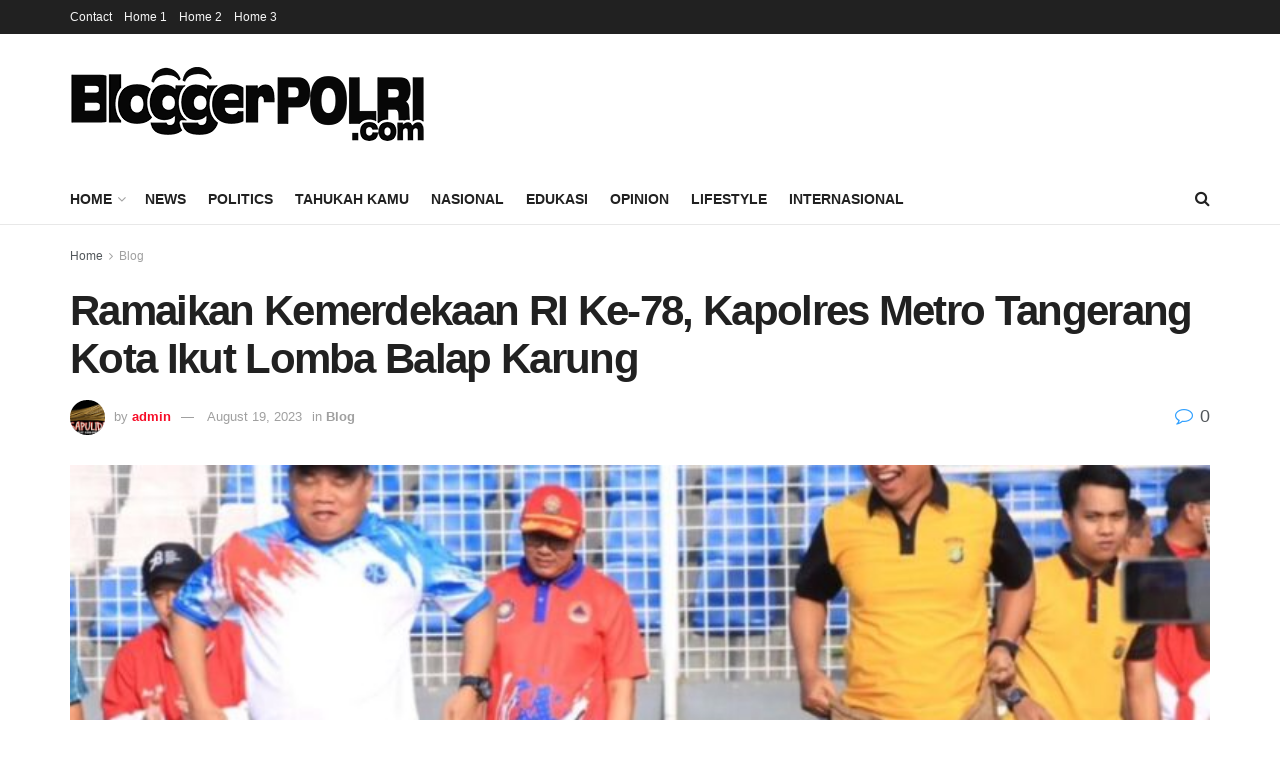

--- FILE ---
content_type: text/html; charset=UTF-8
request_url: https://bloggerpolri.com/index.php/2023/08/19/ramaikan-kemerdekaan-ri-ke-78-kapolres-metro-tangerang-kota-ikut-lomba-balap-karung/
body_size: 20168
content:
<!doctype html>
<!--[if lt IE 7]> <html class="no-js lt-ie9 lt-ie8 lt-ie7" lang="en-US"> <![endif]-->
<!--[if IE 7]>    <html class="no-js lt-ie9 lt-ie8" lang="en-US"> <![endif]-->
<!--[if IE 8]>    <html class="no-js lt-ie9" lang="en-US"> <![endif]-->
<!--[if IE 9]>    <html class="no-js lt-ie10" lang="en-US"> <![endif]-->
<!--[if gt IE 8]><!--> <html class="no-js" lang="en-US"> <!--<![endif]-->
<head>
    <meta http-equiv="Content-Type" content="text/html; charset=UTF-8" />
    <meta name='viewport' content='width=device-width, initial-scale=1, user-scalable=yes' />
    <link rel="profile" href="http://gmpg.org/xfn/11" />
    <link rel="pingback" href="https://bloggerpolri.com/xmlrpc.php" />
    <title>Ramaikan Kemerdekaan RI Ke-78, Kapolres Metro Tangerang Kota Ikut Lomba Balap Karung &#8211; Blogger Polri</title>
<meta name='robots' content='max-image-preview:large' />
<meta property="og:type" content="article">
<meta property="og:title" content="Ramaikan Kemerdekaan RI Ke-78, Kapolres Metro Tangerang Kota Ikut Lomba Balap Karung">
<meta property="og:site_name" content="Blogger Polri">
<meta property="og:description" content="Ramaikan Kemerdekaan RI Ke-78, Kapolres Metro Tangerang Kota Ikut Lomba Balap Karung KOTA TANGERANG, | Ramaikan kemerdekaan RI ke 78,">
<meta property="og:url" content="https://bloggerpolri.com/index.php/2023/08/19/ramaikan-kemerdekaan-ri-ke-78-kapolres-metro-tangerang-kota-ikut-lomba-balap-karung/">
<meta property="og:locale" content="en_US">
<meta property="og:image" content="https://bloggerpolri.com/wp-content/uploads/2023/08/78b1e549-f3d4-45e9-93c1-cde3c2c51478.jpeg">
<meta property="og:image:height" content="762">
<meta property="og:image:width" content="1022">
<meta property="article:published_time" content="2023-08-19T01:51:48+00:00">
<meta property="article:modified_time" content="2023-08-19T01:51:48+00:00">
<meta property="article:author" content="https://bloggerpolri.com">
<meta property="article:section" content="Blog">
<meta property="article:tag" content="Cyber Journalism Polri">
<meta name="twitter:card" content="summary_large_image">
<meta name="twitter:title" content="Ramaikan Kemerdekaan RI Ke-78, Kapolres Metro Tangerang Kota Ikut Lomba Balap Karung">
<meta name="twitter:description" content="Ramaikan Kemerdekaan RI Ke-78, Kapolres Metro Tangerang Kota Ikut Lomba Balap Karung KOTA TANGERANG, | Ramaikan kemerdekaan RI ke 78,">
<meta name="twitter:url" content="https://bloggerpolri.com/index.php/2023/08/19/ramaikan-kemerdekaan-ri-ke-78-kapolres-metro-tangerang-kota-ikut-lomba-balap-karung/">
<meta name="twitter:site" content="https://bloggerpolri.com">
<meta name="twitter:image:src" content="https://bloggerpolri.com/wp-content/uploads/2023/08/78b1e549-f3d4-45e9-93c1-cde3c2c51478.jpeg">
<meta name="twitter:image:width" content="1022">
<meta name="twitter:image:height" content="762">
			<script type="text/javascript">
              var jnews_ajax_url = '/?ajax-request=jnews'
			</script>
			<link rel="alternate" type="application/rss+xml" title="Blogger Polri &raquo; Feed" href="https://bloggerpolri.com/index.php/feed/" />
<link rel="alternate" type="application/rss+xml" title="Blogger Polri &raquo; Comments Feed" href="https://bloggerpolri.com/index.php/comments/feed/" />
<link rel="alternate" type="application/rss+xml" title="Blogger Polri &raquo; Ramaikan Kemerdekaan RI Ke-78, Kapolres Metro Tangerang Kota Ikut Lomba Balap Karung Comments Feed" href="https://bloggerpolri.com/index.php/2023/08/19/ramaikan-kemerdekaan-ri-ke-78-kapolres-metro-tangerang-kota-ikut-lomba-balap-karung/feed/" />
<script type="text/javascript">
/* <![CDATA[ */
window._wpemojiSettings = {"baseUrl":"https:\/\/s.w.org\/images\/core\/emoji\/15.0.3\/72x72\/","ext":".png","svgUrl":"https:\/\/s.w.org\/images\/core\/emoji\/15.0.3\/svg\/","svgExt":".svg","source":{"concatemoji":"https:\/\/bloggerpolri.com\/wp-includes\/js\/wp-emoji-release.min.js?ver=6.5.7"}};
/*! This file is auto-generated */
!function(i,n){var o,s,e;function c(e){try{var t={supportTests:e,timestamp:(new Date).valueOf()};sessionStorage.setItem(o,JSON.stringify(t))}catch(e){}}function p(e,t,n){e.clearRect(0,0,e.canvas.width,e.canvas.height),e.fillText(t,0,0);var t=new Uint32Array(e.getImageData(0,0,e.canvas.width,e.canvas.height).data),r=(e.clearRect(0,0,e.canvas.width,e.canvas.height),e.fillText(n,0,0),new Uint32Array(e.getImageData(0,0,e.canvas.width,e.canvas.height).data));return t.every(function(e,t){return e===r[t]})}function u(e,t,n){switch(t){case"flag":return n(e,"\ud83c\udff3\ufe0f\u200d\u26a7\ufe0f","\ud83c\udff3\ufe0f\u200b\u26a7\ufe0f")?!1:!n(e,"\ud83c\uddfa\ud83c\uddf3","\ud83c\uddfa\u200b\ud83c\uddf3")&&!n(e,"\ud83c\udff4\udb40\udc67\udb40\udc62\udb40\udc65\udb40\udc6e\udb40\udc67\udb40\udc7f","\ud83c\udff4\u200b\udb40\udc67\u200b\udb40\udc62\u200b\udb40\udc65\u200b\udb40\udc6e\u200b\udb40\udc67\u200b\udb40\udc7f");case"emoji":return!n(e,"\ud83d\udc26\u200d\u2b1b","\ud83d\udc26\u200b\u2b1b")}return!1}function f(e,t,n){var r="undefined"!=typeof WorkerGlobalScope&&self instanceof WorkerGlobalScope?new OffscreenCanvas(300,150):i.createElement("canvas"),a=r.getContext("2d",{willReadFrequently:!0}),o=(a.textBaseline="top",a.font="600 32px Arial",{});return e.forEach(function(e){o[e]=t(a,e,n)}),o}function t(e){var t=i.createElement("script");t.src=e,t.defer=!0,i.head.appendChild(t)}"undefined"!=typeof Promise&&(o="wpEmojiSettingsSupports",s=["flag","emoji"],n.supports={everything:!0,everythingExceptFlag:!0},e=new Promise(function(e){i.addEventListener("DOMContentLoaded",e,{once:!0})}),new Promise(function(t){var n=function(){try{var e=JSON.parse(sessionStorage.getItem(o));if("object"==typeof e&&"number"==typeof e.timestamp&&(new Date).valueOf()<e.timestamp+604800&&"object"==typeof e.supportTests)return e.supportTests}catch(e){}return null}();if(!n){if("undefined"!=typeof Worker&&"undefined"!=typeof OffscreenCanvas&&"undefined"!=typeof URL&&URL.createObjectURL&&"undefined"!=typeof Blob)try{var e="postMessage("+f.toString()+"("+[JSON.stringify(s),u.toString(),p.toString()].join(",")+"));",r=new Blob([e],{type:"text/javascript"}),a=new Worker(URL.createObjectURL(r),{name:"wpTestEmojiSupports"});return void(a.onmessage=function(e){c(n=e.data),a.terminate(),t(n)})}catch(e){}c(n=f(s,u,p))}t(n)}).then(function(e){for(var t in e)n.supports[t]=e[t],n.supports.everything=n.supports.everything&&n.supports[t],"flag"!==t&&(n.supports.everythingExceptFlag=n.supports.everythingExceptFlag&&n.supports[t]);n.supports.everythingExceptFlag=n.supports.everythingExceptFlag&&!n.supports.flag,n.DOMReady=!1,n.readyCallback=function(){n.DOMReady=!0}}).then(function(){return e}).then(function(){var e;n.supports.everything||(n.readyCallback(),(e=n.source||{}).concatemoji?t(e.concatemoji):e.wpemoji&&e.twemoji&&(t(e.twemoji),t(e.wpemoji)))}))}((window,document),window._wpemojiSettings);
/* ]]> */
</script>

<style id='wp-emoji-styles-inline-css' type='text/css'>

	img.wp-smiley, img.emoji {
		display: inline !important;
		border: none !important;
		box-shadow: none !important;
		height: 1em !important;
		width: 1em !important;
		margin: 0 0.07em !important;
		vertical-align: -0.1em !important;
		background: none !important;
		padding: 0 !important;
	}
</style>
<link rel='stylesheet' id='wp-block-library-css' href='https://bloggerpolri.com/wp-includes/css/dist/block-library/style.min.css?ver=6.5.7' type='text/css' media='all' />
<style id='classic-theme-styles-inline-css' type='text/css'>
/*! This file is auto-generated */
.wp-block-button__link{color:#fff;background-color:#32373c;border-radius:9999px;box-shadow:none;text-decoration:none;padding:calc(.667em + 2px) calc(1.333em + 2px);font-size:1.125em}.wp-block-file__button{background:#32373c;color:#fff;text-decoration:none}
</style>
<style id='global-styles-inline-css' type='text/css'>
body{--wp--preset--color--black: #000000;--wp--preset--color--cyan-bluish-gray: #abb8c3;--wp--preset--color--white: #ffffff;--wp--preset--color--pale-pink: #f78da7;--wp--preset--color--vivid-red: #cf2e2e;--wp--preset--color--luminous-vivid-orange: #ff6900;--wp--preset--color--luminous-vivid-amber: #fcb900;--wp--preset--color--light-green-cyan: #7bdcb5;--wp--preset--color--vivid-green-cyan: #00d084;--wp--preset--color--pale-cyan-blue: #8ed1fc;--wp--preset--color--vivid-cyan-blue: #0693e3;--wp--preset--color--vivid-purple: #9b51e0;--wp--preset--gradient--vivid-cyan-blue-to-vivid-purple: linear-gradient(135deg,rgba(6,147,227,1) 0%,rgb(155,81,224) 100%);--wp--preset--gradient--light-green-cyan-to-vivid-green-cyan: linear-gradient(135deg,rgb(122,220,180) 0%,rgb(0,208,130) 100%);--wp--preset--gradient--luminous-vivid-amber-to-luminous-vivid-orange: linear-gradient(135deg,rgba(252,185,0,1) 0%,rgba(255,105,0,1) 100%);--wp--preset--gradient--luminous-vivid-orange-to-vivid-red: linear-gradient(135deg,rgba(255,105,0,1) 0%,rgb(207,46,46) 100%);--wp--preset--gradient--very-light-gray-to-cyan-bluish-gray: linear-gradient(135deg,rgb(238,238,238) 0%,rgb(169,184,195) 100%);--wp--preset--gradient--cool-to-warm-spectrum: linear-gradient(135deg,rgb(74,234,220) 0%,rgb(151,120,209) 20%,rgb(207,42,186) 40%,rgb(238,44,130) 60%,rgb(251,105,98) 80%,rgb(254,248,76) 100%);--wp--preset--gradient--blush-light-purple: linear-gradient(135deg,rgb(255,206,236) 0%,rgb(152,150,240) 100%);--wp--preset--gradient--blush-bordeaux: linear-gradient(135deg,rgb(254,205,165) 0%,rgb(254,45,45) 50%,rgb(107,0,62) 100%);--wp--preset--gradient--luminous-dusk: linear-gradient(135deg,rgb(255,203,112) 0%,rgb(199,81,192) 50%,rgb(65,88,208) 100%);--wp--preset--gradient--pale-ocean: linear-gradient(135deg,rgb(255,245,203) 0%,rgb(182,227,212) 50%,rgb(51,167,181) 100%);--wp--preset--gradient--electric-grass: linear-gradient(135deg,rgb(202,248,128) 0%,rgb(113,206,126) 100%);--wp--preset--gradient--midnight: linear-gradient(135deg,rgb(2,3,129) 0%,rgb(40,116,252) 100%);--wp--preset--font-size--small: 13px;--wp--preset--font-size--medium: 20px;--wp--preset--font-size--large: 36px;--wp--preset--font-size--x-large: 42px;--wp--preset--spacing--20: 0.44rem;--wp--preset--spacing--30: 0.67rem;--wp--preset--spacing--40: 1rem;--wp--preset--spacing--50: 1.5rem;--wp--preset--spacing--60: 2.25rem;--wp--preset--spacing--70: 3.38rem;--wp--preset--spacing--80: 5.06rem;--wp--preset--shadow--natural: 6px 6px 9px rgba(0, 0, 0, 0.2);--wp--preset--shadow--deep: 12px 12px 50px rgba(0, 0, 0, 0.4);--wp--preset--shadow--sharp: 6px 6px 0px rgba(0, 0, 0, 0.2);--wp--preset--shadow--outlined: 6px 6px 0px -3px rgba(255, 255, 255, 1), 6px 6px rgba(0, 0, 0, 1);--wp--preset--shadow--crisp: 6px 6px 0px rgba(0, 0, 0, 1);}:where(.is-layout-flex){gap: 0.5em;}:where(.is-layout-grid){gap: 0.5em;}body .is-layout-flex{display: flex;}body .is-layout-flex{flex-wrap: wrap;align-items: center;}body .is-layout-flex > *{margin: 0;}body .is-layout-grid{display: grid;}body .is-layout-grid > *{margin: 0;}:where(.wp-block-columns.is-layout-flex){gap: 2em;}:where(.wp-block-columns.is-layout-grid){gap: 2em;}:where(.wp-block-post-template.is-layout-flex){gap: 1.25em;}:where(.wp-block-post-template.is-layout-grid){gap: 1.25em;}.has-black-color{color: var(--wp--preset--color--black) !important;}.has-cyan-bluish-gray-color{color: var(--wp--preset--color--cyan-bluish-gray) !important;}.has-white-color{color: var(--wp--preset--color--white) !important;}.has-pale-pink-color{color: var(--wp--preset--color--pale-pink) !important;}.has-vivid-red-color{color: var(--wp--preset--color--vivid-red) !important;}.has-luminous-vivid-orange-color{color: var(--wp--preset--color--luminous-vivid-orange) !important;}.has-luminous-vivid-amber-color{color: var(--wp--preset--color--luminous-vivid-amber) !important;}.has-light-green-cyan-color{color: var(--wp--preset--color--light-green-cyan) !important;}.has-vivid-green-cyan-color{color: var(--wp--preset--color--vivid-green-cyan) !important;}.has-pale-cyan-blue-color{color: var(--wp--preset--color--pale-cyan-blue) !important;}.has-vivid-cyan-blue-color{color: var(--wp--preset--color--vivid-cyan-blue) !important;}.has-vivid-purple-color{color: var(--wp--preset--color--vivid-purple) !important;}.has-black-background-color{background-color: var(--wp--preset--color--black) !important;}.has-cyan-bluish-gray-background-color{background-color: var(--wp--preset--color--cyan-bluish-gray) !important;}.has-white-background-color{background-color: var(--wp--preset--color--white) !important;}.has-pale-pink-background-color{background-color: var(--wp--preset--color--pale-pink) !important;}.has-vivid-red-background-color{background-color: var(--wp--preset--color--vivid-red) !important;}.has-luminous-vivid-orange-background-color{background-color: var(--wp--preset--color--luminous-vivid-orange) !important;}.has-luminous-vivid-amber-background-color{background-color: var(--wp--preset--color--luminous-vivid-amber) !important;}.has-light-green-cyan-background-color{background-color: var(--wp--preset--color--light-green-cyan) !important;}.has-vivid-green-cyan-background-color{background-color: var(--wp--preset--color--vivid-green-cyan) !important;}.has-pale-cyan-blue-background-color{background-color: var(--wp--preset--color--pale-cyan-blue) !important;}.has-vivid-cyan-blue-background-color{background-color: var(--wp--preset--color--vivid-cyan-blue) !important;}.has-vivid-purple-background-color{background-color: var(--wp--preset--color--vivid-purple) !important;}.has-black-border-color{border-color: var(--wp--preset--color--black) !important;}.has-cyan-bluish-gray-border-color{border-color: var(--wp--preset--color--cyan-bluish-gray) !important;}.has-white-border-color{border-color: var(--wp--preset--color--white) !important;}.has-pale-pink-border-color{border-color: var(--wp--preset--color--pale-pink) !important;}.has-vivid-red-border-color{border-color: var(--wp--preset--color--vivid-red) !important;}.has-luminous-vivid-orange-border-color{border-color: var(--wp--preset--color--luminous-vivid-orange) !important;}.has-luminous-vivid-amber-border-color{border-color: var(--wp--preset--color--luminous-vivid-amber) !important;}.has-light-green-cyan-border-color{border-color: var(--wp--preset--color--light-green-cyan) !important;}.has-vivid-green-cyan-border-color{border-color: var(--wp--preset--color--vivid-green-cyan) !important;}.has-pale-cyan-blue-border-color{border-color: var(--wp--preset--color--pale-cyan-blue) !important;}.has-vivid-cyan-blue-border-color{border-color: var(--wp--preset--color--vivid-cyan-blue) !important;}.has-vivid-purple-border-color{border-color: var(--wp--preset--color--vivid-purple) !important;}.has-vivid-cyan-blue-to-vivid-purple-gradient-background{background: var(--wp--preset--gradient--vivid-cyan-blue-to-vivid-purple) !important;}.has-light-green-cyan-to-vivid-green-cyan-gradient-background{background: var(--wp--preset--gradient--light-green-cyan-to-vivid-green-cyan) !important;}.has-luminous-vivid-amber-to-luminous-vivid-orange-gradient-background{background: var(--wp--preset--gradient--luminous-vivid-amber-to-luminous-vivid-orange) !important;}.has-luminous-vivid-orange-to-vivid-red-gradient-background{background: var(--wp--preset--gradient--luminous-vivid-orange-to-vivid-red) !important;}.has-very-light-gray-to-cyan-bluish-gray-gradient-background{background: var(--wp--preset--gradient--very-light-gray-to-cyan-bluish-gray) !important;}.has-cool-to-warm-spectrum-gradient-background{background: var(--wp--preset--gradient--cool-to-warm-spectrum) !important;}.has-blush-light-purple-gradient-background{background: var(--wp--preset--gradient--blush-light-purple) !important;}.has-blush-bordeaux-gradient-background{background: var(--wp--preset--gradient--blush-bordeaux) !important;}.has-luminous-dusk-gradient-background{background: var(--wp--preset--gradient--luminous-dusk) !important;}.has-pale-ocean-gradient-background{background: var(--wp--preset--gradient--pale-ocean) !important;}.has-electric-grass-gradient-background{background: var(--wp--preset--gradient--electric-grass) !important;}.has-midnight-gradient-background{background: var(--wp--preset--gradient--midnight) !important;}.has-small-font-size{font-size: var(--wp--preset--font-size--small) !important;}.has-medium-font-size{font-size: var(--wp--preset--font-size--medium) !important;}.has-large-font-size{font-size: var(--wp--preset--font-size--large) !important;}.has-x-large-font-size{font-size: var(--wp--preset--font-size--x-large) !important;}
.wp-block-navigation a:where(:not(.wp-element-button)){color: inherit;}
:where(.wp-block-post-template.is-layout-flex){gap: 1.25em;}:where(.wp-block-post-template.is-layout-grid){gap: 1.25em;}
:where(.wp-block-columns.is-layout-flex){gap: 2em;}:where(.wp-block-columns.is-layout-grid){gap: 2em;}
.wp-block-pullquote{font-size: 1.5em;line-height: 1.6;}
</style>
<link rel='stylesheet' id='jnews-parent-style-css' href='https://bloggerpolri.com/wp-content/themes/jnews/style.css?ver=6.5.7' type='text/css' media='all' />
<link rel='stylesheet' id='js_composer_front-css' href='https://bloggerpolri.com/wp-content/plugins/js_composer/assets/css/js_composer.min.css?ver=6.5.0' type='text/css' media='all' />
<link rel='stylesheet' id='mediaelement-css' href='https://bloggerpolri.com/wp-includes/js/mediaelement/mediaelementplayer-legacy.min.css?ver=4.2.17' type='text/css' media='all' />
<link rel='stylesheet' id='wp-mediaelement-css' href='https://bloggerpolri.com/wp-includes/js/mediaelement/wp-mediaelement.min.css?ver=6.5.7' type='text/css' media='all' />
<link rel='stylesheet' id='jnews-frontend-css' href='https://bloggerpolri.com/wp-content/themes/jnews/assets/dist/frontend.min.css?ver=1.0.0' type='text/css' media='all' />
<link rel='stylesheet' id='jnews-style-css' href='https://bloggerpolri.com/wp-content/themes/jnews-child/style.css?ver=1.0.0' type='text/css' media='all' />
<link rel='stylesheet' id='jnews-darkmode-css' href='https://bloggerpolri.com/wp-content/themes/jnews/assets/css/darkmode.css?ver=1.0.0' type='text/css' media='all' />
<link rel='stylesheet' id='jnews-social-login-style-css' href='https://bloggerpolri.com/wp-content/plugins/jnews-social-login/assets/css/plugin.css?ver=7.0.4' type='text/css' media='all' />
<link rel='stylesheet' id='jnews-select-share-css' href='https://bloggerpolri.com/wp-content/plugins/jnews-social-share/assets/css/plugin.css' type='text/css' media='all' />
<link rel='stylesheet' id='jnews-weather-style-css' href='https://bloggerpolri.com/wp-content/plugins/jnews-weather/assets/css/plugin.css?ver=7.0.5' type='text/css' media='all' />
<script type="text/javascript" src="https://bloggerpolri.com/wp-includes/js/jquery/jquery.min.js?ver=3.7.1" id="jquery-core-js"></script>
<script type="text/javascript" src="https://bloggerpolri.com/wp-includes/js/jquery/jquery-migrate.min.js?ver=3.4.1" id="jquery-migrate-js"></script>
<link rel="https://api.w.org/" href="https://bloggerpolri.com/index.php/wp-json/" /><link rel="alternate" type="application/json" href="https://bloggerpolri.com/index.php/wp-json/wp/v2/posts/182" /><link rel="EditURI" type="application/rsd+xml" title="RSD" href="https://bloggerpolri.com/xmlrpc.php?rsd" />
<meta name="generator" content="WordPress 6.5.7" />
<link rel="canonical" href="https://bloggerpolri.com/index.php/2023/08/19/ramaikan-kemerdekaan-ri-ke-78-kapolres-metro-tangerang-kota-ikut-lomba-balap-karung/" />
<link rel='shortlink' href='https://bloggerpolri.com/?p=182' />
<link rel="alternate" type="application/json+oembed" href="https://bloggerpolri.com/index.php/wp-json/oembed/1.0/embed?url=https%3A%2F%2Fbloggerpolri.com%2Findex.php%2F2023%2F08%2F19%2Framaikan-kemerdekaan-ri-ke-78-kapolres-metro-tangerang-kota-ikut-lomba-balap-karung%2F" />
<link rel="alternate" type="text/xml+oembed" href="https://bloggerpolri.com/index.php/wp-json/oembed/1.0/embed?url=https%3A%2F%2Fbloggerpolri.com%2Findex.php%2F2023%2F08%2F19%2Framaikan-kemerdekaan-ri-ke-78-kapolres-metro-tangerang-kota-ikut-lomba-balap-karung%2F&#038;format=xml" />
<meta name="generator" content="Powered by WPBakery Page Builder - drag and drop page builder for WordPress."/>
<script type='application/ld+json'>{"@context":"http:\/\/schema.org","@type":"Organization","@id":"https:\/\/bloggerpolri.com\/#organization","url":"https:\/\/bloggerpolri.com\/","name":"","logo":{"@type":"ImageObject","url":""},"sameAs":["http:\/\/facebook.com","http:\/\/twitter.com"]}</script>
<script type='application/ld+json'>{"@context":"http:\/\/schema.org","@type":"WebSite","@id":"https:\/\/bloggerpolri.com\/#website","url":"https:\/\/bloggerpolri.com\/","name":"","potentialAction":{"@type":"SearchAction","target":"https:\/\/bloggerpolri.com\/?s={search_term_string}","query-input":"required name=search_term_string"}}</script>
<link rel="icon" href="https://bloggerpolri.com/wp-content/uploads/2023/08/cropped-favicon-1-32x32.png" sizes="32x32" />
<link rel="icon" href="https://bloggerpolri.com/wp-content/uploads/2023/08/cropped-favicon-1-192x192.png" sizes="192x192" />
<link rel="apple-touch-icon" href="https://bloggerpolri.com/wp-content/uploads/2023/08/cropped-favicon-1-180x180.png" />
<meta name="msapplication-TileImage" content="https://bloggerpolri.com/wp-content/uploads/2023/08/cropped-favicon-1-270x270.png" />
<style id="jeg_dynamic_css" type="text/css" data-type="jeg_custom-css"></style><style type="text/css">
					.no_thumbnail .jeg_thumb,
					.thumbnail-container.no_thumbnail {
					    display: none !important;
					}
					.jeg_search_result .jeg_pl_xs_3.no_thumbnail .jeg_postblock_content,
					.jeg_sidefeed .jeg_pl_xs_3.no_thumbnail .jeg_postblock_content,
					.jeg_pl_sm.no_thumbnail .jeg_postblock_content {
					    margin-left: 0;
					}
					.jeg_postblock_11 .no_thumbnail .jeg_postblock_content,
					.jeg_postblock_12 .no_thumbnail .jeg_postblock_content,
					.jeg_postblock_12.jeg_col_3o3 .no_thumbnail .jeg_postblock_content  {
					    margin-top: 0;
					}
					.jeg_postblock_15 .jeg_pl_md_box.no_thumbnail .jeg_postblock_content,
					.jeg_postblock_19 .jeg_pl_md_box.no_thumbnail .jeg_postblock_content,
					.jeg_postblock_24 .jeg_pl_md_box.no_thumbnail .jeg_postblock_content,
					.jeg_sidefeed .jeg_pl_md_box .jeg_postblock_content {
					    position: relative;
					}
					.jeg_postblock_carousel_2 .no_thumbnail .jeg_post_title a,
					.jeg_postblock_carousel_2 .no_thumbnail .jeg_post_title a:hover,
					.jeg_postblock_carousel_2 .no_thumbnail .jeg_post_meta .fa {
					    color: #212121 !important;
					} 
				</style><noscript><style> .wpb_animate_when_almost_visible { opacity: 1; }</style></noscript></head>
<body class="post-template-default single single-post postid-182 single-format-standard wp-embed-responsive jeg_toggle_dark jeg_single_tpl_1 jnews jsc_normal wpb-js-composer js-comp-ver-6.5.0 vc_responsive">

    
    
    <div class="jeg_ad jeg_ad_top jnews_header_top_ads">
        <div class='ads-wrapper  '></div>    </div>

    <!-- The Main Wrapper
    ============================================= -->
    <div class="jeg_viewport">

        
        <div class="jeg_header_wrapper">
            <div class="jeg_header_instagram_wrapper">
    </div>

<!-- HEADER -->
<div class="jeg_header normal">
    <div class="jeg_topbar jeg_container dark">
    <div class="container">
        <div class="jeg_nav_row">
            
                <div class="jeg_nav_col jeg_nav_left  jeg_nav_grow">
                    <div class="item_wrap jeg_nav_alignleft">
                        <div class="jeg_nav_item">
	<ul class="jeg_menu jeg_top_menu"><li class="page_item page-item-69"><a href="https://bloggerpolri.com/index.php/contact/">Contact</a></li>
<li class="page_item page-item-66"><a href="https://bloggerpolri.com/">Home 1</a></li>
<li class="page_item page-item-67"><a href="https://bloggerpolri.com/index.php/home-2/">Home 2</a></li>
<li class="page_item page-item-68"><a href="https://bloggerpolri.com/index.php/home-3/">Home 3</a></li>
</ul>
</div>                    </div>
                </div>

                
                <div class="jeg_nav_col jeg_nav_center  jeg_nav_normal">
                    <div class="item_wrap jeg_nav_aligncenter">
                                            </div>
                </div>

                
                <div class="jeg_nav_col jeg_nav_right  jeg_nav_normal">
                    <div class="item_wrap jeg_nav_alignright">
                                            </div>
                </div>

                        </div>
    </div>
</div><!-- /.jeg_container --><div class="jeg_midbar jeg_container normal">
    <div class="container">
        <div class="jeg_nav_row">
            
                <div class="jeg_nav_col jeg_nav_left jeg_nav_normal">
                    <div class="item_wrap jeg_nav_alignleft">
                        <div class="jeg_nav_item jeg_logo jeg_desktop_logo">
			<div class="site-title">
	    	<a href="https://bloggerpolri.com/" style="padding: 0 0 0 0;">
	    	    <img class='jeg_logo_img' src="https://bloggerpolri.com/wp-content/uploads/2023/08/logo-atas-354.png" srcset="https://bloggerpolri.com/wp-content/uploads/2023/08/logo-atas-354.png 1x, https://bloggerpolri.com/wp-content/uploads/2023/08/logo-atas-708.png 2x" alt="Blogger Polri"data-light-src="https://bloggerpolri.com/wp-content/uploads/2023/08/logo-atas-354.png" data-light-srcset="https://bloggerpolri.com/wp-content/uploads/2023/08/logo-atas-354.png 1x, https://bloggerpolri.com/wp-content/uploads/2023/08/logo-atas-708.png 2x" data-dark-src="https://bloggerpolri.com/wp-content/uploads/2023/08/logo-white-354.png" data-dark-srcset="https://bloggerpolri.com/wp-content/uploads/2023/08/logo-white-354.png 1x, https://bloggerpolri.com/wp-content/uploads/2023/08/logo-white-708.png 2x">	    	</a>
	    </div>
	</div>                    </div>
                </div>

                
                <div class="jeg_nav_col jeg_nav_center jeg_nav_normal">
                    <div class="item_wrap jeg_nav_aligncenter">
                                            </div>
                </div>

                
                <div class="jeg_nav_col jeg_nav_right jeg_nav_grow">
                    <div class="item_wrap jeg_nav_alignright">
                                            </div>
                </div>

                        </div>
    </div>
</div><div class="jeg_bottombar jeg_navbar jeg_container jeg_navbar_wrapper jeg_navbar_normal jeg_navbar_normal">
    <div class="container">
        <div class="jeg_nav_row">
            
                <div class="jeg_nav_col jeg_nav_left jeg_nav_grow">
                    <div class="item_wrap jeg_nav_alignleft">
                        <div class="jeg_main_menu_wrapper">
<div class="jeg_nav_item jeg_mainmenu_wrap"><ul class="jeg_menu jeg_main_menu jeg_menu_style_1" data-animation="animate"><li id="menu-item-71" class="menu-item menu-item-type-post_type menu-item-object-page menu-item-home menu-item-has-children menu-item-71 bgnav" data-item-row="default" ><a href="https://bloggerpolri.com/">Home</a>
<ul class="sub-menu">
	<li id="menu-item-72" class="menu-item menu-item-type-post_type menu-item-object-page menu-item-home menu-item-72 bgnav" data-item-row="default" ><a href="https://bloggerpolri.com/">Home &#8211; Layout 1</a></li>
	<li id="menu-item-73" class="menu-item menu-item-type-post_type menu-item-object-page menu-item-73 bgnav" data-item-row="default" ><a href="https://bloggerpolri.com/index.php/home-2/">Home &#8211; Layout 2</a></li>
	<li id="menu-item-74" class="menu-item menu-item-type-post_type menu-item-object-page menu-item-74 bgnav" data-item-row="default" ><a href="https://bloggerpolri.com/index.php/home-3/">Home &#8211; Layout 3</a></li>
</ul>
</li>
<li id="menu-item-75" class="menu-item menu-item-type-taxonomy menu-item-object-category menu-item-75 bgnav" data-item-row="default" ><a href="https://bloggerpolri.com/index.php/category/world/">News</a></li>
<li id="menu-item-76" class="menu-item menu-item-type-taxonomy menu-item-object-category menu-item-76 bgnav" data-item-row="default" ><a href="https://bloggerpolri.com/index.php/category/politics/">Politics</a></li>
<li id="menu-item-77" class="menu-item menu-item-type-taxonomy menu-item-object-category menu-item-77 bgnav" data-item-row="default" ><a href="https://bloggerpolri.com/index.php/category/tahukah-kamu/">Tahukah Kamu</a></li>
<li id="menu-item-78" class="menu-item menu-item-type-taxonomy menu-item-object-category menu-item-78 bgnav" data-item-row="default" ><a href="https://bloggerpolri.com/index.php/category/nasional/">Nasional</a></li>
<li id="menu-item-79" class="menu-item menu-item-type-taxonomy menu-item-object-category menu-item-79 bgnav" data-item-row="default" ><a href="https://bloggerpolri.com/index.php/category/edukasi/">Edukasi</a></li>
<li id="menu-item-80" class="menu-item menu-item-type-taxonomy menu-item-object-category menu-item-80 bgnav" data-item-row="default" ><a href="https://bloggerpolri.com/index.php/category/opinion/">Opinion</a></li>
<li id="menu-item-81" class="menu-item menu-item-type-taxonomy menu-item-object-category menu-item-81 bgnav" data-item-row="default" ><a href="https://bloggerpolri.com/index.php/category/lifestyle/">Lifestyle</a></li>
<li id="menu-item-82" class="menu-item menu-item-type-taxonomy menu-item-object-category menu-item-82 bgnav" data-item-row="default" ><a href="https://bloggerpolri.com/index.php/category/internasional/">Internasional</a></li>
</ul></div></div>
                    </div>
                </div>

                
                <div class="jeg_nav_col jeg_nav_center jeg_nav_normal">
                    <div class="item_wrap jeg_nav_aligncenter">
                                            </div>
                </div>

                
                <div class="jeg_nav_col jeg_nav_right jeg_nav_normal">
                    <div class="item_wrap jeg_nav_alignright">
                        <!-- Search Icon -->
<div class="jeg_nav_item jeg_search_wrapper search_icon jeg_search_popup_expand">
    <a href="#" class="jeg_search_toggle"><i class="fa fa-search"></i></a>
    <form action="https://bloggerpolri.com/" method="get" class="jeg_search_form" target="_top">
    <input name="s" class="jeg_search_input" placeholder="Search..." type="text" value="" autocomplete="off">
    <button type="submit" class="jeg_search_button btn"><i class="fa fa-search"></i></button>
</form>
<!-- jeg_search_hide with_result no_result -->
<div class="jeg_search_result jeg_search_hide with_result">
    <div class="search-result-wrapper">
    </div>
    <div class="search-link search-noresult">
        No Result    </div>
    <div class="search-link search-all-button">
        <i class="fa fa-search"></i> View All Result    </div>
</div></div>                    </div>
                </div>

                        </div>
    </div>
</div></div><!-- /.jeg_header -->        </div>

        <div class="jeg_header_sticky">
            <div class="sticky_blankspace"></div>
<div class="jeg_header normal">
    <div class="jeg_container">
        <div data-mode="scroll" class="jeg_stickybar jeg_navbar jeg_navbar_wrapper jeg_navbar_normal jeg_navbar_normal">
            <div class="container">
    <div class="jeg_nav_row">
        
            <div class="jeg_nav_col jeg_nav_left jeg_nav_grow">
                <div class="item_wrap jeg_nav_alignleft">
                    <div class="jeg_main_menu_wrapper">
<div class="jeg_nav_item jeg_mainmenu_wrap"><ul class="jeg_menu jeg_main_menu jeg_menu_style_1" data-animation="animate"><li class="menu-item menu-item-type-post_type menu-item-object-page menu-item-home menu-item-has-children menu-item-71 bgnav" data-item-row="default" ><a href="https://bloggerpolri.com/">Home</a>
<ul class="sub-menu">
	<li class="menu-item menu-item-type-post_type menu-item-object-page menu-item-home menu-item-72 bgnav" data-item-row="default" ><a href="https://bloggerpolri.com/">Home &#8211; Layout 1</a></li>
	<li class="menu-item menu-item-type-post_type menu-item-object-page menu-item-73 bgnav" data-item-row="default" ><a href="https://bloggerpolri.com/index.php/home-2/">Home &#8211; Layout 2</a></li>
	<li class="menu-item menu-item-type-post_type menu-item-object-page menu-item-74 bgnav" data-item-row="default" ><a href="https://bloggerpolri.com/index.php/home-3/">Home &#8211; Layout 3</a></li>
</ul>
</li>
<li class="menu-item menu-item-type-taxonomy menu-item-object-category menu-item-75 bgnav" data-item-row="default" ><a href="https://bloggerpolri.com/index.php/category/world/">News</a></li>
<li class="menu-item menu-item-type-taxonomy menu-item-object-category menu-item-76 bgnav" data-item-row="default" ><a href="https://bloggerpolri.com/index.php/category/politics/">Politics</a></li>
<li class="menu-item menu-item-type-taxonomy menu-item-object-category menu-item-77 bgnav" data-item-row="default" ><a href="https://bloggerpolri.com/index.php/category/tahukah-kamu/">Tahukah Kamu</a></li>
<li class="menu-item menu-item-type-taxonomy menu-item-object-category menu-item-78 bgnav" data-item-row="default" ><a href="https://bloggerpolri.com/index.php/category/nasional/">Nasional</a></li>
<li class="menu-item menu-item-type-taxonomy menu-item-object-category menu-item-79 bgnav" data-item-row="default" ><a href="https://bloggerpolri.com/index.php/category/edukasi/">Edukasi</a></li>
<li class="menu-item menu-item-type-taxonomy menu-item-object-category menu-item-80 bgnav" data-item-row="default" ><a href="https://bloggerpolri.com/index.php/category/opinion/">Opinion</a></li>
<li class="menu-item menu-item-type-taxonomy menu-item-object-category menu-item-81 bgnav" data-item-row="default" ><a href="https://bloggerpolri.com/index.php/category/lifestyle/">Lifestyle</a></li>
<li class="menu-item menu-item-type-taxonomy menu-item-object-category menu-item-82 bgnav" data-item-row="default" ><a href="https://bloggerpolri.com/index.php/category/internasional/">Internasional</a></li>
</ul></div></div>
                </div>
            </div>

            
            <div class="jeg_nav_col jeg_nav_center jeg_nav_normal">
                <div class="item_wrap jeg_nav_aligncenter">
                                    </div>
            </div>

            
            <div class="jeg_nav_col jeg_nav_right jeg_nav_normal">
                <div class="item_wrap jeg_nav_alignright">
                    <!-- Search Icon -->
<div class="jeg_nav_item jeg_search_wrapper search_icon jeg_search_popup_expand">
    <a href="#" class="jeg_search_toggle"><i class="fa fa-search"></i></a>
    <form action="https://bloggerpolri.com/" method="get" class="jeg_search_form" target="_top">
    <input name="s" class="jeg_search_input" placeholder="Search..." type="text" value="" autocomplete="off">
    <button type="submit" class="jeg_search_button btn"><i class="fa fa-search"></i></button>
</form>
<!-- jeg_search_hide with_result no_result -->
<div class="jeg_search_result jeg_search_hide with_result">
    <div class="search-result-wrapper">
    </div>
    <div class="search-link search-noresult">
        No Result    </div>
    <div class="search-link search-all-button">
        <i class="fa fa-search"></i> View All Result    </div>
</div></div>                </div>
            </div>

                </div>
</div>        </div>
    </div>
</div>
        </div>

        <div class="jeg_navbar_mobile_wrapper">
            <div class="jeg_navbar_mobile" data-mode="scroll">
    <div class="jeg_mobile_bottombar jeg_mobile_midbar jeg_container dark">
    <div class="container">
        <div class="jeg_nav_row">
            
                <div class="jeg_nav_col jeg_nav_left jeg_nav_normal">
                    <div class="item_wrap jeg_nav_alignleft">
                        <div class="jeg_nav_item">
    <a href="#" class="toggle_btn jeg_mobile_toggle"><i class="fa fa-bars"></i></a>
</div>                    </div>
                </div>

                
                <div class="jeg_nav_col jeg_nav_center jeg_nav_grow">
                    <div class="item_wrap jeg_nav_aligncenter">
                        <div class="jeg_nav_item jeg_mobile_logo">
			<div class="site-title">
	    	<a href="https://bloggerpolri.com/">
		        <img class='jeg_logo_img' src="https://bloggerpolri.com/wp-content/uploads/2023/08/logo-white-354.png" srcset="https://bloggerpolri.com/wp-content/uploads/2023/08/logo-white-354.png 1x, https://bloggerpolri.com/wp-content/uploads/2023/08/logo-white-708.png 2x" alt="Blogger Polri"data-light-src="https://bloggerpolri.com/wp-content/uploads/2023/08/logo-white-354.png" data-light-srcset="https://bloggerpolri.com/wp-content/uploads/2023/08/logo-white-354.png 1x, https://bloggerpolri.com/wp-content/uploads/2023/08/logo-white-708.png 2x" data-dark-src="https://bloggerpolri.com/wp-content/uploads/2023/08/logo-white-354.png" data-dark-srcset="https://bloggerpolri.com/wp-content/uploads/2023/08/logo-white-354.png 1x, https://bloggerpolri.com/wp-content/uploads/2023/08/logo-white-708.png 2x">		    </a>
	    </div>
	</div>                    </div>
                </div>

                
                <div class="jeg_nav_col jeg_nav_right jeg_nav_normal">
                    <div class="item_wrap jeg_nav_alignright">
                        <div class="jeg_nav_item jeg_search_wrapper jeg_search_popup_expand">
    <a href="#" class="jeg_search_toggle"><i class="fa fa-search"></i></a>
	<form action="https://bloggerpolri.com/" method="get" class="jeg_search_form" target="_top">
    <input name="s" class="jeg_search_input" placeholder="Search..." type="text" value="" autocomplete="off">
    <button type="submit" class="jeg_search_button btn"><i class="fa fa-search"></i></button>
</form>
<!-- jeg_search_hide with_result no_result -->
<div class="jeg_search_result jeg_search_hide with_result">
    <div class="search-result-wrapper">
    </div>
    <div class="search-link search-noresult">
        No Result    </div>
    <div class="search-link search-all-button">
        <i class="fa fa-search"></i> View All Result    </div>
</div></div>                    </div>
                </div>

                        </div>
    </div>
</div></div>
<div class="sticky_blankspace" style="height: 60px;"></div>        </div>    <div class="post-wrapper">

        <div class="post-wrap" >

            
            <div class="jeg_main ">
                <div class="jeg_container">
                    <div class="jeg_content jeg_singlepage">

    <div class="container">

        <div class="jeg_ad jeg_article jnews_article_top_ads">
            <div class='ads-wrapper  '></div>        </div>

        <div class="row">
            <div class="jeg_main_content col-md-12">
                <div class="jeg_inner_content">
                    
                                                <div class="jeg_breadcrumbs jeg_breadcrumb_container">
                            <div id="breadcrumbs"><span class="">
                <a href="https://bloggerpolri.com">Home</a>
            </span><i class="fa fa-angle-right"></i><span class="breadcrumb_last_link">
                <a href="https://bloggerpolri.com/index.php/category/blog/">Blog</a>
            </span></div>                        </div>
                        
                        <div class="entry-header">
    	                    
                            <h1 class="jeg_post_title">Ramaikan Kemerdekaan RI Ke-78, Kapolres Metro Tangerang Kota Ikut Lomba Balap Karung</h1>

                            
                            <div class="jeg_meta_container"><div class="jeg_post_meta jeg_post_meta_1">

	<div class="meta_left">
									<div class="jeg_meta_author">
					<img alt='admin' src='https://secure.gravatar.com/avatar/ff71b2f9bb3b38c9efde7c937530ace1?s=80&#038;d=mm&#038;r=g' srcset='https://secure.gravatar.com/avatar/ff71b2f9bb3b38c9efde7c937530ace1?s=160&#038;d=mm&#038;r=g 2x' class='avatar avatar-80 photo' height='80' width='80' decoding='async'/>					<span class="meta_text">by</span>
					<a href="https://bloggerpolri.com/index.php/author/admin/">admin</a>				</div>
					
					<div class="jeg_meta_date">
				<a href="https://bloggerpolri.com/index.php/2023/08/19/ramaikan-kemerdekaan-ri-ke-78-kapolres-metro-tangerang-kota-ikut-lomba-balap-karung/">August 19, 2023</a>
			</div>
		
					<div class="jeg_meta_category">
				<span><span class="meta_text">in</span>
					<a href="https://bloggerpolri.com/index.php/category/blog/" rel="category tag">Blog</a>				</span>
			</div>
		
			</div>

	<div class="meta_right">
							<div class="jeg_meta_comment"><a href="https://bloggerpolri.com/index.php/2023/08/19/ramaikan-kemerdekaan-ri-ke-78-kapolres-metro-tangerang-kota-ikut-lomba-balap-karung/#comments"><i
						class="fa fa-comment-o"></i> 0</a></div>
			</div>
</div>
</div>
                        </div>

                        <div class="jeg_featured featured_image"><a href="https://bloggerpolri.com/wp-content/uploads/2023/08/78b1e549-f3d4-45e9-93c1-cde3c2c51478.jpeg"><div class="thumbnail-container animate-lazy" style="padding-bottom:50%"><img width="750" height="375" src="https://bloggerpolri.com/wp-content/themes/jnews/assets/img/jeg-empty.png" class="attachment-jnews-750x375 size-jnews-750x375 lazyload wp-post-image" alt="Ramaikan Kemerdekaan RI Ke-78, Kapolres Metro Tangerang Kota Ikut Lomba Balap Karung" decoding="async" fetchpriority="high" sizes="(max-width: 750px) 100vw, 750px" data-src="https://bloggerpolri.com/wp-content/uploads/2023/08/78b1e549-f3d4-45e9-93c1-cde3c2c51478-750x375.jpeg" data-srcset="https://bloggerpolri.com/wp-content/uploads/2023/08/78b1e549-f3d4-45e9-93c1-cde3c2c51478-750x375.jpeg 750w, https://bloggerpolri.com/wp-content/uploads/2023/08/78b1e549-f3d4-45e9-93c1-cde3c2c51478-360x180.jpeg 360w" data-sizes="auto" data-expand="700" /></div></a></div>
                        <div class="jeg_share_top_container"><div class="jeg_share_button clearfix">
                <div class="jeg_share_stats">
                    <div class="jeg_share_count">
                        <div class="counts">0</div>
                        <span class="sharetext">SHARES</span>
                    </div>
                    <div class="jeg_views_count">
                    <div class="counts">12</div>
                    <span class="sharetext">VIEWS</span>
                </div>
                </div>
                <div class="jeg_sharelist">
                    <a href="http://www.facebook.com/sharer.php?u=https%3A%2F%2Fbloggerpolri.com%2Findex.php%2F2023%2F08%2F19%2Framaikan-kemerdekaan-ri-ke-78-kapolres-metro-tangerang-kota-ikut-lomba-balap-karung%2F" rel='nofollow'  class="jeg_btn-facebook expanded"><i class="fa fa-facebook-official"></i><span>Share on Facebook</span></a><a href="https://twitter.com/intent/tweet?text=Ramaikan+Kemerdekaan+RI+Ke-78%2C+Kapolres+Metro+Tangerang+Kota+Ikut+Lomba+Balap+Karung&url=https%3A%2F%2Fbloggerpolri.com%2Findex.php%2F2023%2F08%2F19%2Framaikan-kemerdekaan-ri-ke-78-kapolres-metro-tangerang-kota-ikut-lomba-balap-karung%2F" rel='nofollow'  class="jeg_btn-twitter expanded"><i class="fa fa-twitter"></i><span>Share on Twitter</span></a><a href="https://www.pinterest.com/pin/create/bookmarklet/?pinFave=1&url=https%3A%2F%2Fbloggerpolri.com%2Findex.php%2F2023%2F08%2F19%2Framaikan-kemerdekaan-ri-ke-78-kapolres-metro-tangerang-kota-ikut-lomba-balap-karung%2F&media=https://bloggerpolri.com/wp-content/uploads/2023/08/78b1e549-f3d4-45e9-93c1-cde3c2c51478.jpeg&description=Ramaikan+Kemerdekaan+RI+Ke-78%2C+Kapolres+Metro+Tangerang+Kota+Ikut+Lomba+Balap+Karung" rel='nofollow'  class="jeg_btn-pinterest "><i class="fa fa-pinterest"></i></a>
                    <div class="share-secondary">
                    <a href="https://plus.google.com/share?url=https%3A%2F%2Fbloggerpolri.com%2Findex.php%2F2023%2F08%2F19%2Framaikan-kemerdekaan-ri-ke-78-kapolres-metro-tangerang-kota-ikut-lomba-balap-karung%2F" rel='nofollow'  class="jeg_btn-google-plus removed "><i class="fa fa-google-plus"></i></a><a href="https://www.linkedin.com/shareArticle?url=https%3A%2F%2Fbloggerpolri.com%2Findex.php%2F2023%2F08%2F19%2Framaikan-kemerdekaan-ri-ke-78-kapolres-metro-tangerang-kota-ikut-lomba-balap-karung%2F&title=Ramaikan+Kemerdekaan+RI+Ke-78%2C+Kapolres+Metro+Tangerang+Kota+Ikut+Lomba+Balap+Karung" rel='nofollow'  class="jeg_btn-linkedin "><i class="fa fa-linkedin"></i></a>
                </div>
                <a href="#" class="jeg_btn-toggle"><i class="fa fa-share"></i></a>
                </div>
            </div></div>
                        <div class="jeg_ad jeg_article jnews_content_top_ads "><div class='ads-wrapper  '></div></div>
                        <div class="entry-content no-share">
                            <div class="jeg_share_button share-float jeg_sticky_share clearfix share-monocrhome">
                                <div class="jeg_share_float_container"></div>                            </div>

                            <div class="content-inner ">
                                <p>Ramaikan Kemerdekaan RI Ke-78, Kapolres Metro Tangerang Kota Ikut Lomba Balap Karung</p>
<p>KOTA TANGERANG, | Ramaikan kemerdekaan RI ke 78, Kapolres Metro Tangerang Kota mengikuti kegiatan perlombaan antar organisasi perangkat daerah (OPD). Bertempat di Stadion Benteng Reborn Kota Tangerang Jl. TMP Taruna Kel. Sukaasih Kec. Tangerang, Kota Tangerang. Jumat, 18 Agustus 2023.</p>
<p><img decoding="async" class="alignnone size-medium wp-image-183" src="https://bloggerpolri.com/wp-content/uploads/2023/08/78b1e549-f3d4-45e9-93c1-cde3c2c51478-300x224.jpeg" alt="" width="300" height="224" srcset="https://bloggerpolri.com/wp-content/uploads/2023/08/78b1e549-f3d4-45e9-93c1-cde3c2c51478-300x224.jpeg 300w, https://bloggerpolri.com/wp-content/uploads/2023/08/78b1e549-f3d4-45e9-93c1-cde3c2c51478-768x573.jpeg 768w, https://bloggerpolri.com/wp-content/uploads/2023/08/78b1e549-f3d4-45e9-93c1-cde3c2c51478-750x559.jpeg 750w, https://bloggerpolri.com/wp-content/uploads/2023/08/78b1e549-f3d4-45e9-93c1-cde3c2c51478.jpeg 1022w" sizes="(max-width: 300px) 100vw, 300px" /></p>
<p>Pantauan lapangan, tampak Kapolres Metro Tangerang Kota Kombes Pol. Zain Dwi Nugroho. SH, SIK, M.Si. Bersama Walikota Tangerang Arief R. Wismansyah Mengikuti kegiatan lomba balap karung Antar Organisasi Perangkat Daerah ( OPD ).</p>
<p>Hadir dalam kegiatan tersebut, selain Kapolres dan Walikota Tangerang Kota, hadir pula Pejabat Utama Polres Metro Tangerang Kota, dan perwakilan pejabat pemerintah kota Tangerang lainnya. Nampak terlihat raut wajah ceria dan gelak tawa pada para pejabat yang mengikuti perlombaan.</p>
<p>Kapolres Metro Tangerang Kota, Kombes Pol. Zain Dwi Nugroho. SH, SIK, M.Si. mengatakan, &#8220;Dengan semangat proklamasi kemerdekaan 17 Agustus 2023 ini, Polres Metro Tangerang Kota bersama Pemerintah Kota Tangerang akan senantiasa mendukung berbagai program &#8211; program pembangunan Kota Tangerang&#8221;, ucapnya.</p>
<p>Agar pertumbuhan ekonomi berkembang lebih cepat, serta keamanan atau Kamtibmas di Kota Tangerang selalu terjaga agar tercipta suasana kondusif.</p>
<p>Dikatakan Zain, berbagai perlombaan yang digelar bersamaan semangat proklamasi ini, diantaranya balap karung. &#8220;Saya berharap dengan perayaan HUT kemerdekaan RI ke-78 ini, terus jaga kekompakan, untuk lebih maju. Dengan kinerja yang baik semoga masyarakat merasa diayomi, dilayani dengan baik oleh seluruh anggota Polres Metro Tangerang Kota, tutupnya.**<br />
(Red)</p>
                                
	                            
                                                                <div class="jeg_post_tags"><span>Tags:</span> <a href="https://bloggerpolri.com/index.php/tag/cyber-journalism-polri/" rel="tag">Cyber Journalism Polri</a></div>
                                                            </div>


                        </div>
	                    <div class="jeg_share_bottom_container"></div>
	                    
                        <div class="jeg_ad jeg_article jnews_content_bottom_ads "><div class='ads-wrapper  '></div></div><div class="jnews_prev_next_container"><div class="jeg_prevnext_post">
            <a href="https://bloggerpolri.com/index.php/2023/08/18/tahukah-kamu-ada-fakta-menarik-saat-detik-detik-proklamasi-2/" class="post prev-post">
            <span class="caption">Previous Post</span>
            <h3 class="post-title">Tahukah Kamu, Ada Fakta Menarik Saat Detik-Detik Proklamasi</h3>
        </a>
    
            <a href="https://bloggerpolri.com/index.php/2023/08/19/menyongsong-sulsel-tertib-lalu-lintas-di-era-digital-ditlantas-operasionalkan-etle/" class="post next-post">
            <span class="caption">Next Post</span>
            <h3 class="post-title">Menyongsong Sulsel Tertib Lalu Lintas di Era Digital, Ditlantas Operasionalkan ETLE</h3>
        </a>
    </div></div><div class="jnews_author_box_container "></div><div class="jnews_related_post_container"></div><div class="jnews_popup_post_container">    <section class="jeg_popup_post">
        <span class="caption">Next Post</span>

                    <div class="jeg_popup_content">
                <div class="jeg_thumb">
                                        <a href="https://bloggerpolri.com/index.php/2023/08/19/menyongsong-sulsel-tertib-lalu-lintas-di-era-digital-ditlantas-operasionalkan-etle/">
                        <div class="thumbnail-container animate-lazy  size-1000 "><img width="75" height="75" src="https://bloggerpolri.com/wp-content/themes/jnews/assets/img/jeg-empty.png" class="attachment-jnews-75x75 size-jnews-75x75 lazyload wp-post-image" alt="Menyongsong Sulsel Tertib Lalu Lintas di Era Digital, Ditlantas Operasionalkan ETLE" decoding="async" loading="lazy" sizes="(max-width: 75px) 100vw, 75px" data-src="https://bloggerpolri.com/wp-content/uploads/2023/08/WhatsApp-Image-2023-08-20-at-04.02.46-75x75.jpeg" data-srcset="https://bloggerpolri.com/wp-content/uploads/2023/08/WhatsApp-Image-2023-08-20-at-04.02.46-75x75.jpeg 75w, https://bloggerpolri.com/wp-content/uploads/2023/08/WhatsApp-Image-2023-08-20-at-04.02.46-150x150.jpeg 150w" data-sizes="auto" data-expand="700" /></div>                    </a>
                </div>
                <h3 class="post-title">
                    <a href="https://bloggerpolri.com/index.php/2023/08/19/menyongsong-sulsel-tertib-lalu-lintas-di-era-digital-ditlantas-operasionalkan-etle/">
                        Menyongsong Sulsel Tertib Lalu Lintas di Era Digital, Ditlantas Operasionalkan ETLE                    </a>
                </h3>
            </div>
                
        <a href="#" class="jeg_popup_close"><i class="fa fa-close"></i></a>
    </section>
</div><div class="jnews_comment_container">	<div id="respond" class="comment-respond">
		<h3 id="reply-title" class="comment-reply-title">Leave a Reply <small><a rel="nofollow" id="cancel-comment-reply-link" href="/index.php/2023/08/19/ramaikan-kemerdekaan-ri-ke-78-kapolres-metro-tangerang-kota-ikut-lomba-balap-karung/#respond" style="display:none;">Cancel reply</a></small></h3><form action="https://bloggerpolri.com/wp-comments-post.php" method="post" id="commentform" class="comment-form"><p class="comment-notes"><span id="email-notes">Your email address will not be published.</span> <span class="required-field-message">Required fields are marked <span class="required">*</span></span></p><p class="comment-form-comment"><label for="comment">Comment <span class="required">*</span></label> <textarea id="comment" name="comment" cols="45" rows="8" maxlength="65525" required="required"></textarea></p><p class="comment-form-author"><label for="author">Name <span class="required">*</span></label> <input id="author" name="author" type="text" value="" size="30" maxlength="245" autocomplete="name" required="required" /></p>
<p class="comment-form-email"><label for="email">Email <span class="required">*</span></label> <input id="email" name="email" type="text" value="" size="30" maxlength="100" aria-describedby="email-notes" autocomplete="email" required="required" /></p>
<p class="comment-form-url"><label for="url">Website</label> <input id="url" name="url" type="text" value="" size="30" maxlength="200" autocomplete="url" /></p>
<p class="comment-form-cookies-consent"><input id="wp-comment-cookies-consent" name="wp-comment-cookies-consent" type="checkbox" value="yes" /> <label for="wp-comment-cookies-consent">Save my name, email, and website in this browser for the next time I comment.</label></p>
<p class="form-submit"><input name="submit" type="submit" id="submit" class="submit" value="Post Comment" /> <input type='hidden' name='comment_post_ID' value='182' id='comment_post_ID' />
<input type='hidden' name='comment_parent' id='comment_parent' value='0' />
</p></form>	</div><!-- #respond -->
	</div>
                                    </div>
            </div>
            
<div class="jeg_sidebar  jeg_sticky_sidebar col-md-4">
    </div>        </div>

        <div class="jeg_ad jeg_article jnews_article_bottom_ads">
            <div class='ads-wrapper  '></div>        </div>

    </div>
</div>
                </div>
            </div>

            <div id="post-body-class" class="post-template-default single single-post postid-182 single-format-standard wp-embed-responsive jeg_toggle_dark jeg_single_tpl_1 jnews jsc_normal wpb-js-composer js-comp-ver-6.5.0 vc_responsive"></div>

            
        </div>

        <div class="post-ajax-overlay">
    <div class="preloader_type preloader_dot">
        <div class="newsfeed_preloader jeg_preloader dot">
            <span></span><span></span><span></span>
        </div>
        <div class="newsfeed_preloader jeg_preloader circle">
            <div class="jnews_preloader_circle_outer">
                <div class="jnews_preloader_circle_inner"></div>
            </div>
        </div>
        <div class="newsfeed_preloader jeg_preloader square">
            <div class="jeg_square"><div class="jeg_square_inner"></div></div>
        </div>
    </div>
</div>
    </div>
        <div class="footer-holder" id="footer" data-id="footer">
            <div class="jeg_footer jeg_footer_1 dark">
    <div class="jeg_footer_container jeg_container">
        <div class="jeg_footer_content">
            <div class="container">

                <div class="row">
                    <div class="jeg_footer_primary clearfix">
                        <div class="col-md-4 footer_column">
                            <div class="footer_widget widget_jnews_about" id="jnews_about-1">        <div class="jeg_about ">
									            <p>We bring you the best Premium WordPress Themes that perfect for news, magazine, personal blog, etc. </p>

			        </div>
		</div><div class="footer_widget widget_jnews_social" id="jnews_social-1">
        <div class="jeg_social_wrap ">
			                <p>
					Follow us on social media:                </p>
			
            <div class="socials_widget   nobg">
				<a href="https://www.facebook.com/jegtheme/" target="_blank" class="jeg_facebook">
                                            <i class="fa fa-facebook"></i>
                                            
                                        </a><a href="https://twitter.com/jegtheme" target="_blank" class="jeg_twitter">
                                            <i class="fa fa-twitter"></i>
                                            
                                        </a><a href="#" target="_blank" class="jeg_google-plus removed">
                                            <i class="fa fa-google-plus"></i>
                                            
                                        </a><a href="#" target="_blank" class="jeg_instagram">
                                            <i class="fa fa-instagram"></i>
                                            
                                        </a><a href="#" target="_blank" class="jeg_youtube">
                                            <i class="fa fa-youtube-play"></i>
                                            
                                        </a><a href="#" target="_blank" class="jeg_rss">
                                            <i class="fa fa-rss"></i>
                                            
                                        </a>            </div>

						<style scoped>#jnews_social-1 .jeg_social_wrap .socials_widget i{color:#0c2461;}</style>        </div>

		</div>                        </div>
                        <div class="col-md-4 footer_column">
                            
		<div class="footer_widget widget_recent_entries" id="recent-posts-1">
		<div class="jeg_footer_heading jeg_footer_heading_1"><h3 class="jeg_footer_title"><span>Recent News</span></h3></div>
		<ul>
											<li>
					<a href="https://bloggerpolri.com/index.php/2026/01/15/gerak-cepat-polda-metro-jaya-bongkar-clandestine-lab-etomidate-cegah-peredaran-15-ribu-vape-narkotika/">Gerak Cepat Polda Metro Jaya Bongkar Clandestine Lab Etomidate, Cegah Peredaran 15 Ribu Vape Narkotika</a>
									</li>
											<li>
					<a href="https://bloggerpolri.com/index.php/2026/01/15/polda-metro-jaya-bongkar-clandestine-lab-etomidate-cegah-peredaran-15-ribu-vape-narkotika-2/">Polda Metro Jaya Bongkar Clandestine Lab Etomidate, Cegah Peredaran 15 Ribu Vape Narkotika</a>
									</li>
											<li>
					<a href="https://bloggerpolri.com/index.php/2026/01/15/polda-metro-jaya-bongkar-clandestine-lab-etomidate-cegah-peredaran-15-ribu-vape-narkotika/">Polda Metro Jaya Bongkar Clandestine Lab Etomidate, Cegah Peredaran 15 Ribu Vape Narkotika</a>
									</li>
					</ul>

		</div>                        </div>
                        <div class="col-md-4 footer_column">
                            <div class="footer_widget widget_categories" id="categories-1"><div class="jeg_footer_heading jeg_footer_heading_1"><h3 class="jeg_footer_title"><span>Category</span></h3></div>
			<ul>
					<li class="cat-item cat-item-6"><a href="https://bloggerpolri.com/index.php/category/berita-harian/">Berita Harian</a>
</li>
	<li class="cat-item cat-item-1"><a href="https://bloggerpolri.com/index.php/category/blog/">Blog</a>
</li>
	<li class="cat-item cat-item-28"><a href="https://bloggerpolri.com/index.php/category/cyber-journalisme-polri/">Cyber Journalisme Polri</a>
</li>
	<li class="cat-item cat-item-3"><a href="https://bloggerpolri.com/index.php/category/edukasi/">Edukasi</a>
</li>
	<li class="cat-item cat-item-9"><a href="https://bloggerpolri.com/index.php/category/internasional/">Internasional</a>
</li>
	<li class="cat-item cat-item-10"><a href="https://bloggerpolri.com/index.php/category/kegiatan/">Kegiatan</a>
</li>
	<li class="cat-item cat-item-4"><a href="https://bloggerpolri.com/index.php/category/lifestyle/">Lifestyle</a>
</li>
	<li class="cat-item cat-item-5"><a href="https://bloggerpolri.com/index.php/category/nasional/">Nasional</a>
</li>
	<li class="cat-item cat-item-7"><a href="https://bloggerpolri.com/index.php/category/opinion/">Opinion</a>
</li>
	<li class="cat-item cat-item-8"><a href="https://bloggerpolri.com/index.php/category/politics/">Politics</a>
</li>
	<li class="cat-item cat-item-2"><a href="https://bloggerpolri.com/index.php/category/tahukah-kamu/">Tahukah Kamu</a>
</li>
	<li class="cat-item cat-item-11"><a href="https://bloggerpolri.com/index.php/category/world/">World</a>
</li>
			</ul>

			</div>                        </div>
                    </div>
                </div>


                
                <div class="jeg_footer_secondary clearfix">

                    <!-- secondary footer right -->

                    <div class="footer_right">

                        <ul class="jeg_menu_footer"><li id="menu-item-83" class="menu-item menu-item-type-custom menu-item-object-custom menu-item-83"><a href="https://sandinugroho.id">Kadiv Humas Polri</a></li>
<li id="menu-item-84" class="menu-item menu-item-type-custom menu-item-object-custom menu-item-84"><a href="https://sandinugroho.id">Sandi Nugroho</a></li>
<li id="menu-item-85" class="menu-item menu-item-type-custom menu-item-object-custom menu-item-85"><a href="https://sandinugroho.com">Irjen Pol Sandi Nugroho</a></li>
<li id="menu-item-86" class="menu-item menu-item-type-post_type menu-item-object-page menu-item-86"><a href="https://bloggerpolri.com/index.php/contact/">Contact</a></li>
<li id="menu-item-439" class="menu-item menu-item-type-custom menu-item-object-custom menu-item-439"><a href="https://sandinugroho.id">Irjen Pol Sandi Nugroho Website</a></li>
<li id="menu-item-1860" class="menu-item menu-item-type-custom menu-item-object-custom menu-item-1860"><a href="https://forummerahputih.id">Forum Merah Putih</a></li>
<li id="menu-item-1861" class="menu-item menu-item-type-custom menu-item-object-custom menu-item-1861"><a href="https://forummerahputih.id">Merah Putih</a></li>
</ul>
                        
                        
                    </div>

                    <!-- secondary footer left -->

                    
                    
                                            <p class="copyright"> © 2023 <a href="#" title="BloggerPolri.com">BloggerPolri.com</a> - Dikelola oleh <a href="#" title="Halo Dunia Network">Halo Dunia Network</a>. </p>
                    
                </div> <!-- secondary menu -->

                

            </div>
        </div>
    </div>
</div><!-- /.footer -->
        </div>

        <div class="jscroll-to-top">
        	<a href="#back-to-top" class="jscroll-to-top_link"><i class="fa fa-angle-up"></i></a>
        </div>
    </div>

    <!-- Mobile Navigation
    ============================================= -->
<div id="jeg_off_canvas" class="normal">
    <a href="#" class="jeg_menu_close"><i class="jegicon-cross"></i></a>
    <div class="jeg_bg_overlay"></div>
    <div class="jeg_mobile_wrapper">
        <div class="nav_wrap">
    <div class="item_main">
        <!-- Search Form -->
<div class="jeg_aside_item jeg_search_wrapper jeg_search_no_expand round">
    <a href="#" class="jeg_search_toggle"><i class="fa fa-search"></i></a>
    <form action="https://bloggerpolri.com/" method="get" class="jeg_search_form" target="_top">
    <input name="s" class="jeg_search_input" placeholder="Search..." type="text" value="" autocomplete="off">
    <button type="submit" class="jeg_search_button btn"><i class="fa fa-search"></i></button>
</form>
<!-- jeg_search_hide with_result no_result -->
<div class="jeg_search_result jeg_search_hide with_result">
    <div class="search-result-wrapper">
    </div>
    <div class="search-link search-noresult">
        No Result    </div>
    <div class="search-link search-all-button">
        <i class="fa fa-search"></i> View All Result    </div>
</div></div><div class="jeg_aside_item">
    <ul class="jeg_mobile_menu"><li id="menu-item-87" class="menu-item menu-item-type-post_type menu-item-object-page menu-item-home menu-item-87"><a href="https://bloggerpolri.com/">Home</a></li>
<li id="menu-item-88" class="menu-item menu-item-type-taxonomy menu-item-object-category menu-item-88"><a href="https://bloggerpolri.com/index.php/category/politics/">Politics</a></li>
<li id="menu-item-89" class="menu-item menu-item-type-taxonomy menu-item-object-category menu-item-89"><a href="https://bloggerpolri.com/index.php/category/berita-harian/">Berita Harian</a></li>
<li id="menu-item-90" class="menu-item menu-item-type-taxonomy menu-item-object-category menu-item-90"><a href="https://bloggerpolri.com/index.php/category/tahukah-kamu/">Tahukah Kamu</a></li>
<li id="menu-item-91" class="menu-item menu-item-type-taxonomy menu-item-object-category menu-item-91"><a href="https://bloggerpolri.com/index.php/category/edukasi/">Edukasi</a></li>
<li id="menu-item-92" class="menu-item menu-item-type-taxonomy menu-item-object-category menu-item-92"><a href="https://bloggerpolri.com/index.php/category/nasional/">Nasional</a></li>
<li id="menu-item-93" class="menu-item menu-item-type-taxonomy menu-item-object-category menu-item-93"><a href="https://bloggerpolri.com/index.php/category/internasional/">Internasional</a></li>
<li id="menu-item-94" class="menu-item menu-item-type-taxonomy menu-item-object-category menu-item-94"><a href="https://bloggerpolri.com/index.php/category/lifestyle/">Lifestyle</a></li>
<li id="menu-item-95" class="menu-item menu-item-type-taxonomy menu-item-object-category menu-item-95"><a href="https://bloggerpolri.com/index.php/category/kegiatan/">Kegiatan</a></li>
<li id="menu-item-96" class="menu-item menu-item-type-taxonomy menu-item-object-category menu-item-96"><a href="https://bloggerpolri.com/index.php/category/opinion/">Opinion</a></li>
</ul></div>    </div>
    <div class="item_bottom">
        <div class="jeg_aside_item socials_widget nobg">
    <a href="http://facebook.com" target='_blank' class="jeg_facebook"><i class="fa fa-facebook"></i> </a><a href="http://twitter.com" target='_blank' class="jeg_twitter"><i class="fa fa-twitter"></i> </a></div><div class="jeg_aside_item jeg_aside_copyright">
	<p>© 2023 <a href="#" title="BloggerPolri.com">BloggerPolri.com</a> - Dikelola oleh <a href="#" title="Halo Dunia Network">Halo Dunia Network</a>.</p>
</div>    </div>
</div>    </div>
</div><script type="text/javascript">var jfla = ["view_counter"]</script><div id="selectShareContainer">
                        <div class="selectShare-inner">
                            <div class="select_share jeg_share_button">              
                                <button class="select-share-button jeg_btn-facebook" data-url="http://www.facebook.com/sharer.php?u=[url]&quote=[selected_text]" data-post-url="https%3A%2F%2Fbloggerpolri.com%2Findex.php%2F2023%2F08%2F19%2Framaikan-kemerdekaan-ri-ke-78-kapolres-metro-tangerang-kota-ikut-lomba-balap-karung%2F" data-image-url="" data-title="Ramaikan+Kemerdekaan+RI+Ke-78%2C+Kapolres+Metro+Tangerang+Kota+Ikut+Lomba+Balap+Karung" ><i class="fa fa-facebook-official"></i></a><button class="select-share-button jeg_btn-twitter" data-url="https://twitter.com/intent/tweet?text=[selected_text]&url=[url]" data-post-url="https%3A%2F%2Fbloggerpolri.com%2Findex.php%2F2023%2F08%2F19%2Framaikan-kemerdekaan-ri-ke-78-kapolres-metro-tangerang-kota-ikut-lomba-balap-karung%2F" data-image-url="" data-title="Ramaikan+Kemerdekaan+RI+Ke-78%2C+Kapolres+Metro+Tangerang+Kota+Ikut+Lomba+Balap+Karung" ><i class="fa fa-twitter"></i></a>
                            </div>
                            <div class="selectShare-arrowClip">
                                <div class="selectShare-arrow"></div>      
                            </div> 
                        </div>      
                      </div><div class="jeg_read_progress_wrapper"></div><script type="text/javascript" src="https://bloggerpolri.com/wp-includes/js/comment-reply.min.js?ver=6.5.7" id="comment-reply-js" async="async" data-wp-strategy="async"></script>
<script type="text/javascript" id="mediaelement-core-js-before">
/* <![CDATA[ */
var mejsL10n = {"language":"en","strings":{"mejs.download-file":"Download File","mejs.install-flash":"You are using a browser that does not have Flash player enabled or installed. Please turn on your Flash player plugin or download the latest version from https:\/\/get.adobe.com\/flashplayer\/","mejs.fullscreen":"Fullscreen","mejs.play":"Play","mejs.pause":"Pause","mejs.time-slider":"Time Slider","mejs.time-help-text":"Use Left\/Right Arrow keys to advance one second, Up\/Down arrows to advance ten seconds.","mejs.live-broadcast":"Live Broadcast","mejs.volume-help-text":"Use Up\/Down Arrow keys to increase or decrease volume.","mejs.unmute":"Unmute","mejs.mute":"Mute","mejs.volume-slider":"Volume Slider","mejs.video-player":"Video Player","mejs.audio-player":"Audio Player","mejs.captions-subtitles":"Captions\/Subtitles","mejs.captions-chapters":"Chapters","mejs.none":"None","mejs.afrikaans":"Afrikaans","mejs.albanian":"Albanian","mejs.arabic":"Arabic","mejs.belarusian":"Belarusian","mejs.bulgarian":"Bulgarian","mejs.catalan":"Catalan","mejs.chinese":"Chinese","mejs.chinese-simplified":"Chinese (Simplified)","mejs.chinese-traditional":"Chinese (Traditional)","mejs.croatian":"Croatian","mejs.czech":"Czech","mejs.danish":"Danish","mejs.dutch":"Dutch","mejs.english":"English","mejs.estonian":"Estonian","mejs.filipino":"Filipino","mejs.finnish":"Finnish","mejs.french":"French","mejs.galician":"Galician","mejs.german":"German","mejs.greek":"Greek","mejs.haitian-creole":"Haitian Creole","mejs.hebrew":"Hebrew","mejs.hindi":"Hindi","mejs.hungarian":"Hungarian","mejs.icelandic":"Icelandic","mejs.indonesian":"Indonesian","mejs.irish":"Irish","mejs.italian":"Italian","mejs.japanese":"Japanese","mejs.korean":"Korean","mejs.latvian":"Latvian","mejs.lithuanian":"Lithuanian","mejs.macedonian":"Macedonian","mejs.malay":"Malay","mejs.maltese":"Maltese","mejs.norwegian":"Norwegian","mejs.persian":"Persian","mejs.polish":"Polish","mejs.portuguese":"Portuguese","mejs.romanian":"Romanian","mejs.russian":"Russian","mejs.serbian":"Serbian","mejs.slovak":"Slovak","mejs.slovenian":"Slovenian","mejs.spanish":"Spanish","mejs.swahili":"Swahili","mejs.swedish":"Swedish","mejs.tagalog":"Tagalog","mejs.thai":"Thai","mejs.turkish":"Turkish","mejs.ukrainian":"Ukrainian","mejs.vietnamese":"Vietnamese","mejs.welsh":"Welsh","mejs.yiddish":"Yiddish"}};
/* ]]> */
</script>
<script type="text/javascript" src="https://bloggerpolri.com/wp-includes/js/mediaelement/mediaelement-and-player.min.js?ver=4.2.17" id="mediaelement-core-js"></script>
<script type="text/javascript" src="https://bloggerpolri.com/wp-includes/js/mediaelement/mediaelement-migrate.min.js?ver=6.5.7" id="mediaelement-migrate-js"></script>
<script type="text/javascript" id="mediaelement-js-extra">
/* <![CDATA[ */
var _wpmejsSettings = {"pluginPath":"\/wp-includes\/js\/mediaelement\/","classPrefix":"mejs-","stretching":"responsive","audioShortcodeLibrary":"mediaelement","videoShortcodeLibrary":"mediaelement"};
/* ]]> */
</script>
<script type="text/javascript" src="https://bloggerpolri.com/wp-includes/js/mediaelement/wp-mediaelement.min.js?ver=6.5.7" id="wp-mediaelement-js"></script>
<script type="text/javascript" src="https://bloggerpolri.com/wp-includes/js/hoverIntent.min.js?ver=1.10.2" id="hoverIntent-js"></script>
<script type="text/javascript" src="https://bloggerpolri.com/wp-includes/js/imagesloaded.min.js?ver=5.0.0" id="imagesloaded-js"></script>
<script type="text/javascript" id="jnews-frontend-js-extra">
/* <![CDATA[ */
var jnewsoption = {"login_reload":"https:\/\/bloggerpolri.com\/2023\/08\/19\/ramaikan-kemerdekaan-ri-ke-78-kapolres-metro-tangerang-kota-ikut-lomba-balap-karung","popup_script":"magnific","single_gallery":"","ismobile":"","isie":"","sidefeed_ajax":"","language":"en_US","module_prefix":"jnews_module_ajax_","live_search":"1","postid":"182","isblog":"1","admin_bar":"0","follow_video":"","follow_position":"top_right","rtl":"0","gif":"","lang":{"invalid_recaptcha":"Invalid Recaptcha!","empty_username":"Please enter your username!","empty_email":"Please enter your email!","empty_password":"Please enter your password!"},"recaptcha":"0","site_slug":"\/","site_domain":"bloggerpolri.com","zoom_button":"0"};
/* ]]> */
</script>
<script type="text/javascript" src="https://bloggerpolri.com/wp-content/themes/jnews/assets/dist/frontend.min.js?ver=1.0.0" id="jnews-frontend-js"></script>
<!--[if lt IE 9]>
<script type="text/javascript" src="https://bloggerpolri.com/wp-content/themes/jnews/assets/js/html5shiv.min.js?ver=1.0.0" id="html5shiv-js"></script>
<![endif]-->
<script type="text/javascript" src="https://bloggerpolri.com/wp-content/plugins/jnews-social-login/assets/js/plugin.js?ver=7.0.4" id="jnews-social-login-style-js"></script>
<script type="text/javascript" id="jnews-select-share-js-extra">
/* <![CDATA[ */
var jnews_select_share = {"is_customize_preview":""};
/* ]]> */
</script>
<script type="text/javascript" src="https://bloggerpolri.com/wp-content/plugins/jnews-social-share/assets/js/plugin.js" id="jnews-select-share-js"></script>
<script type="text/javascript" src="https://bloggerpolri.com/wp-content/plugins/jnews-weather/assets/js/plugin.js?ver=7.0.5" id="jnews-weather-js"></script>
<div class="jeg_ad jnews_mobile_sticky_ads "></div><script type='application/ld+json'>{"@context":"http:\/\/schema.org","@type":"article","mainEntityOfPage":{"@type":"WebPage","@id":"https:\/\/bloggerpolri.com\/index.php\/2023\/08\/19\/ramaikan-kemerdekaan-ri-ke-78-kapolres-metro-tangerang-kota-ikut-lomba-balap-karung\/"},"dateCreated":"2023-08-19 01:51:48","datePublished":"2023-08-19 01:51:48","dateModified":"2023-08-19 01:51:48","url":"https:\/\/bloggerpolri.com\/index.php\/2023\/08\/19\/ramaikan-kemerdekaan-ri-ke-78-kapolres-metro-tangerang-kota-ikut-lomba-balap-karung\/","headline":"Ramaikan Kemerdekaan RI Ke-78, Kapolres Metro Tangerang Kota Ikut Lomba Balap Karung","name":"Ramaikan Kemerdekaan RI Ke-78, Kapolres Metro Tangerang Kota Ikut Lomba Balap Karung","articleBody":"Ramaikan Kemerdekaan RI Ke-78, Kapolres Metro Tangerang Kota Ikut Lomba Balap Karung\r\n\r\nKOTA TANGERANG, | Ramaikan kemerdekaan RI ke 78, Kapolres Metro Tangerang Kota mengikuti kegiatan perlombaan antar organisasi perangkat daerah (OPD). Bertempat di Stadion Benteng Reborn Kota Tangerang Jl. TMP Taruna Kel. Sukaasih Kec. Tangerang, Kota Tangerang. Jumat, 18 Agustus 2023.\r\n\r\n<img class=\"alignnone size-medium wp-image-183\" src=\"https:\/\/bloggerpolri.com\/wp-content\/uploads\/2023\/08\/78b1e549-f3d4-45e9-93c1-cde3c2c51478-300x224.jpeg\" alt=\"\" width=\"300\" height=\"224\" \/>\r\n\r\nPantauan lapangan, tampak Kapolres Metro Tangerang Kota Kombes Pol. Zain Dwi Nugroho. SH, SIK, M.Si. Bersama Walikota Tangerang Arief R. Wismansyah Mengikuti kegiatan lomba balap karung Antar Organisasi Perangkat Daerah ( OPD ).\r\n\r\nHadir dalam kegiatan tersebut, selain Kapolres dan Walikota Tangerang Kota, hadir pula Pejabat Utama Polres Metro Tangerang Kota, dan perwakilan pejabat pemerintah kota Tangerang lainnya. Nampak terlihat raut wajah ceria dan gelak tawa pada para pejabat yang mengikuti perlombaan.\r\n\r\nKapolres Metro Tangerang Kota, Kombes Pol. Zain Dwi Nugroho. SH, SIK, M.Si. mengatakan, \"Dengan semangat proklamasi kemerdekaan 17 Agustus 2023 ini, Polres Metro Tangerang Kota bersama Pemerintah Kota Tangerang akan senantiasa mendukung berbagai program - program pembangunan Kota Tangerang\", ucapnya.\r\n\r\nAgar pertumbuhan ekonomi berkembang lebih cepat, serta keamanan atau Kamtibmas di Kota Tangerang selalu terjaga agar tercipta suasana kondusif.\r\n\r\nDikatakan Zain, berbagai perlombaan yang digelar bersamaan semangat proklamasi ini, diantaranya balap karung. \"Saya berharap dengan perayaan HUT kemerdekaan RI ke-78 ini, terus jaga kekompakan, untuk lebih maju. Dengan kinerja yang baik semoga masyarakat merasa diayomi, dilayani dengan baik oleh seluruh anggota Polres Metro Tangerang Kota, tutupnya.**\r\n(Red)","author":{"@type":"Person","name":"admin","url":"https:\/\/bloggerpolri.com\/index.php\/author\/admin\/","sameAs":["https:\/\/bloggerpolri.com"]},"articleSection":["Blog"],"image":{"@type":"ImageObject","url":"https:\/\/bloggerpolri.com\/wp-content\/uploads\/2023\/08\/78b1e549-f3d4-45e9-93c1-cde3c2c51478.jpeg","width":1022,"height":762},"publisher":{"@type":"Organization","name":"","url":"https:\/\/bloggerpolri.com","logo":{"@type":"ImageObject","url":""},"sameAs":["http:\/\/facebook.com","http:\/\/twitter.com"]}}</script>
<script type='application/ld+json'>{"@context":"http:\/\/schema.org","@type":"hentry","entry-title":"Ramaikan Kemerdekaan RI Ke-78, Kapolres Metro Tangerang Kota Ikut Lomba Balap Karung","published":"2023-08-19 01:51:48","updated":"2023-08-19 01:51:48"}</script>
<script type='application/ld+json'>{"@context":"http:\/\/schema.org","@type":"BreadcrumbList","itemListElement":[{"@type":"ListItem","position":1,"item":{"@id":"https:\/\/bloggerpolri.com","name":"Home"}},{"@type":"ListItem","position":2,"item":{"@id":"https:\/\/bloggerpolri.com\/index.php\/category\/blog\/","name":"Blog"}},{"@type":"ListItem","position":3,"item":{"@id":"https:\/\/bloggerpolri.com","name":"Home"}},{"@type":"ListItem","position":4,"item":{"@id":"https:\/\/bloggerpolri.com\/index.php\/category\/blog\/","name":"Blog"}}]}</script>
</body>
</html>


<!-- Page cached by LiteSpeed Cache 7.6.2 on 2026-01-16 06:31:19 -->